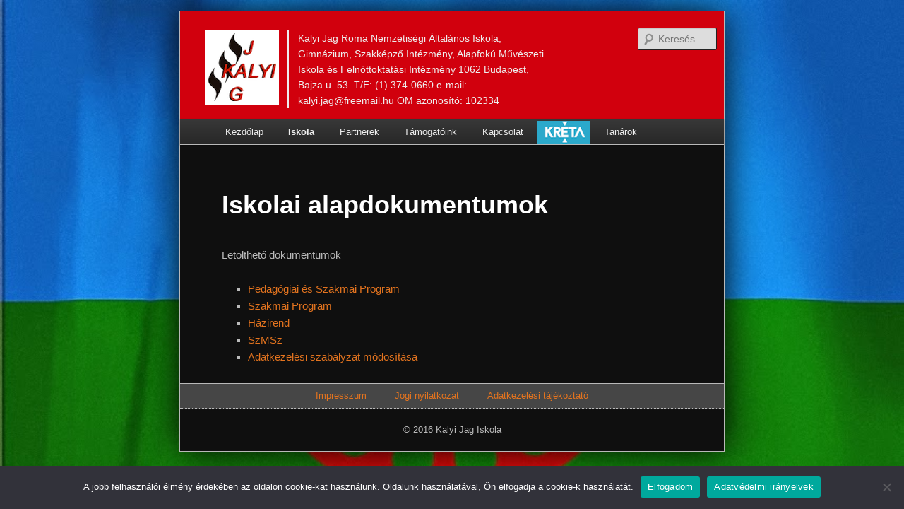

--- FILE ---
content_type: text/css
request_url: https://www.kalyi-jag.hu/wp-content/themes/kalyijag/style.css
body_size: 1380
content:
/*
Theme Name: Kalyijag
Description: A Child Theme of Twenty Eleven
Author: bela
Template: twentyeleven
*/

@import url(../twentyeleven/style.css);

.entry-content h1 {
	font-size: 3.2vh;
}

.site-logo {
  display: inline-block;
  width: 105px;
  height: 105px;
  background-image: url(https://www.kalyi-jag.hu/wp-content/themes/kalyijag/kalyijag-logo-105x105-withborder.png);
  background-size: cover;
  background-position: center;
  text-indent: -9999px; /* Ezzel eltüntetjük a szöveget */
}

#menu-item-514 {
	background-color: rgb(41,151,190);
	background-color: transparent;

	background-image: url(https://www.kalyi-jag.hu/wp-content/themes/kalyijag/kreta-logo-84x35.png);
	background-repeat: no-repeat;
	background-size: contain;
	background-position: center;

}
#menu-item-514 a {
	opacity: 0; 
	
}


#page {
	-moz-box-shadow: 0 0 50px rgb(0,0,0);
	-webkit-box-shadow: 0 0 50px rgb(0,0,0);
	box-shadow: 0 0 50px rgb(0,0,0);
}



#colophon 
{
	margin: 5px 0 10px;
	text-align: center;
    font-size: 0.85em;
	
}


#footer_menu 
{
	background-color: rgb(70,70,70);
    border-top: 1px solid rgb(185,185,185);
    border-bottom: 1px dotted rgb(185,185,185);
	margin: 2px 0 20px;
}
#footer_menu div
{
	display: inline-block;
}
#footer_menu ul 
{
	list-style: none;
	margin: 0;
}

#footer_menu li {
	display: inline-block;
	position: relative;
	padding-left: 1.4em;
	padding-right: 1.4em;
}

#footer_menu a {
	line-height: 2.7em;
}

#footer_menu p.copyright
{
	margin-bottom: 1em;
}

--- FILE ---
content_type: text/css
request_url: https://www.kalyi-jag.hu/wp-content/themes/kalyijag/last-head-style.css
body_size: 872
content:

.one-column #page 
{
	max-width: 770px;
    margin: 1em auto 2em;
    border: 1px solid rgb(185,185,185);
    
}


#branding
{
	background-color: rgb(209,0,13);
	border-top: 0;
}

#branding hgroup {
	margin: 0 4.6%;
}

#site-title
{
	padding: 1.8em 0.5em 0 0;
	margin:  0 0 1.2em 0 ;
	min-width:10%;
	max-width: 40%;
	display: inline-block;
}

#site-description
{
	padding: 0 0.2em 0 0.9em;
	margin:  0 0 0.1em 0;
	min-width:10%;
	max-width: 50%;
	display: inline-block;
	position: relative;
	vertical-align: text-top;
	top: -1em;
	color: #EEE;
	border-left: 2px solid #eee;

}

.one-column #branding #searchform {
	right: 10px;
	top: 1.5em;
}

#access {
	display: block;
	margin: 0 auto;
	border: 0;
    border-top: 1px solid rgb(185,185,185);
    border-bottom: 1px solid rgb(185,185,185);
}
#access h3 {
	margin: 0;
}
#access a {
	line-height: 2.7em;
}
#access ul ul 
{
	top: 2.7em;
}

#access li {
	float: none;
	display: inline-block;
	position: relative;
}


.singular.page .hentry {
    padding: 1.4em 0 0;
}